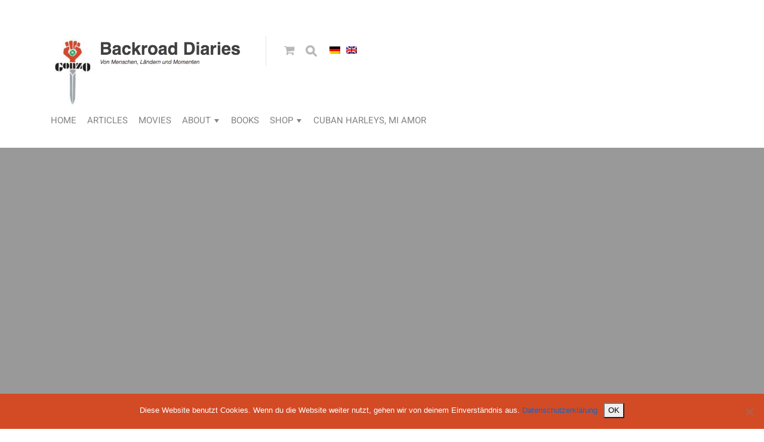

--- FILE ---
content_type: text/html; charset=UTF-8
request_url: https://www.backroad-diaries.de/?attachment_id=1894&lang=en
body_size: 10029
content:
<!DOCTYPE html>

<html lang="en-US">

<head>

  <meta charset="UTF-8">
  <meta http-equiv="X-UA-Compatible" content="IE=edge">
  <meta name="viewport" content="width=device-width, initial-scale=1">
  <meta name="theme-color" content="#29272a" />
  <meta name="msapplication-navbutton-color" content="#29272a" />
  <meta name="apple-mobile-web-app-status-bar-style" content="#29272a" />
  <meta name="description" content="Von Menschen, Ländern und Momenten">

  <link rel="profile" href="http://gmpg.org/xfn/11">
  <link rel="pingback" href="https://www.backroad-diaries.de/xmlrpc.php" />

  <title>Ernesto (20) &#8211; Backroad Diaries</title>
<meta name='robots' content='max-image-preview:large' />
<link rel="alternate" type="application/rss+xml" title="Backroad Diaries &raquo; Feed" href="https://www.backroad-diaries.de/feed/?lang=en" />
<link rel="alternate" type="application/rss+xml" title="Backroad Diaries &raquo; Comments Feed" href="https://www.backroad-diaries.de/comments/feed/?lang=en" />
<link rel="alternate" type="application/rss+xml" title="Backroad Diaries &raquo; Ernesto (20) Comments Feed" href="https://www.backroad-diaries.de/?attachment_id=1894/feed/&#038;lang=en" />
<link rel="alternate" title="oEmbed (JSON)" type="application/json+oembed" href="https://www.backroad-diaries.de/wp-json/oembed/1.0/embed?url=https%3A%2F%2Fwww.backroad-diaries.de%2F%3Fattachment_id%3D1894" />
<link rel="alternate" title="oEmbed (XML)" type="text/xml+oembed" href="https://www.backroad-diaries.de/wp-json/oembed/1.0/embed?url=https%3A%2F%2Fwww.backroad-diaries.de%2F%3Fattachment_id%3D1894&#038;format=xml" />
<style id='wp-img-auto-sizes-contain-inline-css' type='text/css'>
img:is([sizes=auto i],[sizes^="auto," i]){contain-intrinsic-size:3000px 1500px}
/*# sourceURL=wp-img-auto-sizes-contain-inline-css */
</style>
<style id='wp-emoji-styles-inline-css' type='text/css'>

	img.wp-smiley, img.emoji {
		display: inline !important;
		border: none !important;
		box-shadow: none !important;
		height: 1em !important;
		width: 1em !important;
		margin: 0 0.07em !important;
		vertical-align: -0.1em !important;
		background: none !important;
		padding: 0 !important;
	}
/*# sourceURL=wp-emoji-styles-inline-css */
</style>
<link rel='stylesheet' id='contact-form-7-css' href='https://www.backroad-diaries.de/wp-content/plugins/contact-form-7/includes/css/styles.css?ver=6.1.4' type='text/css' media='all' />
<link rel='stylesheet' id='cookie-notice-front-css' href='https://www.backroad-diaries.de/wp-content/plugins/cookie-notice/css/front.min.css?ver=2.5.11' type='text/css' media='all' />
<link rel='stylesheet' id='woocommerce-layout-css' href='https://www.backroad-diaries.de/wp-content/plugins/woocommerce/assets/css/woocommerce-layout.css?ver=10.4.2' type='text/css' media='all' />
<link rel='stylesheet' id='woocommerce-smallscreen-css' href='https://www.backroad-diaries.de/wp-content/plugins/woocommerce/assets/css/woocommerce-smallscreen.css?ver=10.4.2' type='text/css' media='only screen and (max-width: 768px)' />
<link rel='stylesheet' id='woocommerce-general-css' href='https://www.backroad-diaries.de/wp-content/plugins/woocommerce/assets/css/woocommerce.css?ver=10.4.2' type='text/css' media='all' />
<style id='woocommerce-inline-inline-css' type='text/css'>
.woocommerce form .form-row .required { visibility: visible; }
/*# sourceURL=woocommerce-inline-inline-css */
</style>
<link rel='stylesheet' id='redux-extendify-styles-css' href='https://www.backroad-diaries.de/wp-content/plugins/worth-the-read/options/assets/css/extendify-utilities.css?ver=4.4.5' type='text/css' media='all' />
<link rel='stylesheet' id='wtr-css-css' href='https://www.backroad-diaries.de/wp-content/plugins/worth-the-read/css/wtr.css?ver=6.9' type='text/css' media='all' />
<link rel='stylesheet' id='paypalplus-woocommerce-front-css' href='https://www.backroad-diaries.de/wp-content/plugins/woo-paypalplus/public/css/front.min.css?ver=1606740814' type='text/css' media='screen' />
<link rel='stylesheet' id='chld_thm_cfg_parent-css' href='https://www.backroad-diaries.de/wp-content/themes/neori/style.css?ver=6.9' type='text/css' media='all' />
<link rel='stylesheet' id='neori-fonts-css' href='https://www.backroad-diaries.de/wp-content/themes/neori-child//css/neori-fonts.css?ver=1.0.0' type='text/css' media='all' />
<link rel='stylesheet' id='neori-style-css' href='https://www.backroad-diaries.de/wp-content/themes/neori-child/style.css?ver=3.0.0' type='text/css' media='all' />
<link rel='stylesheet' id='bootstrap-css-css' href='https://www.backroad-diaries.de/wp-content/themes/neori/css/bootstrap.min.css?ver=4.0' type='text/css' media='all' />
<link rel='stylesheet' id='neori-modified-bootstrap-css-css' href='https://www.backroad-diaries.de/wp-content/themes/neori/css/modified-bootstrap.css?ver=3.0.0' type='text/css' media='all' />
<link rel='stylesheet' id='fontawesome-css' href='https://www.backroad-diaries.de/wp-content/themes/neori/css/font-awesome.min.css?ver=4.7.0' type='text/css' media='all' />
<link rel='stylesheet' id='simple-line-icons-css' href='https://www.backroad-diaries.de/wp-content/themes/neori/css/simple-line-icons.css?ver=2.4.0' type='text/css' media='all' />
<link rel='stylesheet' id='woocommerce-gzd-layout-css' href='https://www.backroad-diaries.de/wp-content/plugins/woocommerce-germanized/build/static/layout-styles.css?ver=3.20.4' type='text/css' media='all' />
<style id='woocommerce-gzd-layout-inline-css' type='text/css'>
.woocommerce-checkout .shop_table { background-color: #eeeeee; } .product p.deposit-packaging-type { font-size: 1.25em !important; } p.woocommerce-shipping-destination { display: none; }
                .wc-gzd-nutri-score-value-a {
                    background: url(https://www.backroad-diaries.de/wp-content/plugins/woocommerce-germanized/assets/images/nutri-score-a.svg) no-repeat;
                }
                .wc-gzd-nutri-score-value-b {
                    background: url(https://www.backroad-diaries.de/wp-content/plugins/woocommerce-germanized/assets/images/nutri-score-b.svg) no-repeat;
                }
                .wc-gzd-nutri-score-value-c {
                    background: url(https://www.backroad-diaries.de/wp-content/plugins/woocommerce-germanized/assets/images/nutri-score-c.svg) no-repeat;
                }
                .wc-gzd-nutri-score-value-d {
                    background: url(https://www.backroad-diaries.de/wp-content/plugins/woocommerce-germanized/assets/images/nutri-score-d.svg) no-repeat;
                }
                .wc-gzd-nutri-score-value-e {
                    background: url(https://www.backroad-diaries.de/wp-content/plugins/woocommerce-germanized/assets/images/nutri-score-e.svg) no-repeat;
                }
            
/*# sourceURL=woocommerce-gzd-layout-inline-css */
</style>
<script src="https://www.backroad-diaries.de/wp-content/plugins/jquery-updater/js/jquery-3.7.1.min.js?ver=3.7.1" id="jquery-core-js"></script>
<script src="https://www.backroad-diaries.de/wp-content/plugins/jquery-updater/js/jquery-migrate-3.5.2.min.js?ver=3.5.2" id="jquery-migrate-js"></script>
<script src="https://www.backroad-diaries.de/wp-content/plugins/sticky-menu-or-anything-on-scroll/assets/js/jq-sticky-anything.min.js?ver=2.1.1" id="stickyAnythingLib-js"></script>
<script src="https://www.backroad-diaries.de/wp-content/plugins/woocommerce/assets/js/jquery-blockui/jquery.blockUI.min.js?ver=2.7.0-wc.10.4.2" id="wc-jquery-blockui-js" defer data-wp-strategy="defer"></script>
<script src="https://www.backroad-diaries.de/wp-content/plugins/woocommerce/assets/js/js-cookie/js.cookie.min.js?ver=2.1.4-wc.10.4.2" id="wc-js-cookie-js" defer data-wp-strategy="defer"></script>
<script id="woocommerce-js-extra">
var woocommerce_params = {"ajax_url":"/wp-admin/admin-ajax.php","wc_ajax_url":"/?wc-ajax=%%endpoint%%","i18n_password_show":"Show password","i18n_password_hide":"Hide password"};
//# sourceURL=woocommerce-js-extra
</script>
<script src="https://www.backroad-diaries.de/wp-content/plugins/woocommerce/assets/js/frontend/woocommerce.min.js?ver=10.4.2" id="woocommerce-js" defer data-wp-strategy="defer"></script>
<link rel="https://api.w.org/" href="https://www.backroad-diaries.de/wp-json/" /><link rel="alternate" title="JSON" type="application/json" href="https://www.backroad-diaries.de/wp-json/wp/v2/media/1894" /><link rel="EditURI" type="application/rsd+xml" title="RSD" href="https://www.backroad-diaries.de/xmlrpc.php?rsd" />
<meta name="generator" content="WordPress 6.9" />
<meta name="generator" content="WooCommerce 10.4.2" />
<link rel="canonical" href="https://www.backroad-diaries.de/?attachment_id=1894" />
<link rel='shortlink' href='https://www.backroad-diaries.de/?p=1894' />
<noscript><style>.vce-row-container .vcv-lozad {display: none}</style></noscript><meta name="generator" content="Powered by Visual Composer Website Builder - fast and easy-to-use drag and drop visual editor for WordPress."/><meta name="generator" content="Redux 4.4.5" /><style type="text/css">.wtr-time-wrap{ 
	/* wraps the entire label */
	margin: 0 10px;

}
.wtr-time-number{ 
	/* applies only to the number */
	
}</style><style>
.qtranxs_flag_de {background-image: url(https://www.backroad-diaries.de/wp-content/plugins/qtranslate-xt/flags/de.png); background-repeat: no-repeat;}
.qtranxs_flag_en {background-image: url(https://www.backroad-diaries.de/wp-content/plugins/qtranslate-xt/flags/gb.png); background-repeat: no-repeat;}
</style>
<link hreflang="de" href="https://www.backroad-diaries.de/?attachment_id=1894&lang=de" rel="alternate" />
<link hreflang="en" href="https://www.backroad-diaries.de/?attachment_id=1894&lang=en" rel="alternate" />
<link hreflang="x-default" href="https://www.backroad-diaries.de/?attachment_id=1894&lang=de" rel="alternate" />
<meta name="generator" content="qTranslate-XT 3.15.1" />
	<noscript><style>.woocommerce-product-gallery{ opacity: 1 !important; }</style></noscript>
	<link rel="icon" href="https://www.backroad-diaries.de/wp-content/uploads/2016/04/Gonzofaust-1-100x100.jpg" sizes="32x32" />
<link rel="icon" href="https://www.backroad-diaries.de/wp-content/uploads/2016/04/Gonzofaust-1.jpg" sizes="192x192" />
<link rel="apple-touch-icon" href="https://www.backroad-diaries.de/wp-content/uploads/2016/04/Gonzofaust-1.jpg" />
<meta name="msapplication-TileImage" content="https://www.backroad-diaries.de/wp-content/uploads/2016/04/Gonzofaust-1.jpg" />
		<style type="text/css" id="wp-custom-css">
			section.related.products {
	clear: both;
}		</style>
		<style id="wtr_settings-dynamic-css" title="dynamic-css" class="redux-options-output">.wtr-time-wrap{line-height:16px;color:#CCCCCC;font-size:16px;}</style><!-- WooCommerce Colors -->
<style type="text/css">
p.demo_store{background-color:#c9c9c9;color:#4a4a4a;}.woocommerce small.note{color:#666;}.woocommerce .woocommerce-breadcrumb{color:#666;}.woocommerce .woocommerce-breadcrumb a{color:#666;}.woocommerce div.product span.price,.woocommerce div.product p.price{color:#980f1f;}.woocommerce div.product .stock{color:#980f1f;}.woocommerce span.onsale{background-color:#980f1f;color:#f8e1e3;}.woocommerce ul.products li.product .price{color:#980f1f;}.woocommerce ul.products li.product .price .from{color:rgba(89, 78, 79, 0.5);}.woocommerce nav.woocommerce-pagination ul{border:1px solid #dfdbdf;}.woocommerce nav.woocommerce-pagination ul li{border-right:1px solid #dfdbdf;}.woocommerce nav.woocommerce-pagination ul li span.current,.woocommerce nav.woocommerce-pagination ul li a:hover,.woocommerce nav.woocommerce-pagination ul li a:focus{background:#f7f6f7;color:#978a97;}.woocommerce a.button,.woocommerce button.button,.woocommerce input.button,.woocommerce #respond input#submit{color:#5e5e5e;background-color:#f7f6f7;}.woocommerce a.button:hover,.woocommerce button.button:hover,.woocommerce input.button:hover,.woocommerce #respond input#submit:hover{background-color:#e6e5e6;color:#5e5e5e;}.woocommerce a.button.alt,.woocommerce button.button.alt,.woocommerce input.button.alt,.woocommerce #respond input#submit.alt{background-color:#c9c9c9;color:#4a4a4a;}.woocommerce a.button.alt:hover,.woocommerce button.button.alt:hover,.woocommerce input.button.alt:hover,.woocommerce #respond input#submit.alt:hover{background-color:#b8b8b8;color:#4a4a4a;}.woocommerce a.button.alt.disabled,.woocommerce button.button.alt.disabled,.woocommerce input.button.alt.disabled,.woocommerce #respond input#submit.alt.disabled,.woocommerce a.button.alt:disabled,.woocommerce button.button.alt:disabled,.woocommerce input.button.alt:disabled,.woocommerce #respond input#submit.alt:disabled,.woocommerce a.button.alt:disabled[disabled],.woocommerce button.button.alt:disabled[disabled],.woocommerce input.button.alt:disabled[disabled],.woocommerce #respond input#submit.alt:disabled[disabled],.woocommerce a.button.alt.disabled:hover,.woocommerce button.button.alt.disabled:hover,.woocommerce input.button.alt.disabled:hover,.woocommerce #respond input#submit.alt.disabled:hover,.woocommerce a.button.alt:disabled:hover,.woocommerce button.button.alt:disabled:hover,.woocommerce input.button.alt:disabled:hover,.woocommerce #respond input#submit.alt:disabled:hover,.woocommerce a.button.alt:disabled[disabled]:hover,.woocommerce button.button.alt:disabled[disabled]:hover,.woocommerce input.button.alt:disabled[disabled]:hover,.woocommerce #respond input#submit.alt:disabled[disabled]:hover{background-color:#c9c9c9;color:#4a4a4a;}.woocommerce a.button:disabled:hover,.woocommerce button.button:disabled:hover,.woocommerce input.button:disabled:hover,.woocommerce #respond input#submit:disabled:hover,.woocommerce a.button.disabled:hover,.woocommerce button.button.disabled:hover,.woocommerce input.button.disabled:hover,.woocommerce #respond input#submit.disabled:hover,.woocommerce a.button:disabled[disabled]:hover,.woocommerce button.button:disabled[disabled]:hover,.woocommerce input.button:disabled[disabled]:hover,.woocommerce #respond input#submit:disabled[disabled]:hover{background-color:#f7f6f7;}.woocommerce #reviews h2 small{color:#666;}.woocommerce #reviews h2 small a{color:#666;}.woocommerce #reviews #comments ol.commentlist li .meta{color:#666;}.woocommerce #reviews #comments ol.commentlist li img.avatar{background:#f7f6f7;border:1px solid #f0eef0;}.woocommerce #reviews #comments ol.commentlist li .comment-text{border:1px solid #f0eef0;}.woocommerce #reviews #comments ol.commentlist #respond{border:1px solid #f0eef0;}.woocommerce .star-rating:before{color:#dfdbdf;}.woocommerce.widget_shopping_cart .total,.woocommerce .widget_shopping_cart .total{border-top:3px double #f7f6f7;}.woocommerce form.login,.woocommerce form.checkout_coupon,.woocommerce form.register{border:1px solid #dfdbdf;}.woocommerce .order_details li{border-right:1px dashed #dfdbdf;}.woocommerce .widget_price_filter .ui-slider .ui-slider-handle{background-color:#c9c9c9;}.woocommerce .widget_price_filter .ui-slider .ui-slider-range{background-color:#c9c9c9;}.woocommerce .widget_price_filter .price_slider_wrapper .ui-widget-content{background-color:#858585;}.woocommerce-cart table.cart td.actions .coupon .input-text{border:1px solid #dfdbdf;}.woocommerce-cart .cart-collaterals .cart_totals p small{color:#666;}.woocommerce-cart .cart-collaterals .cart_totals table small{color:#666;}.woocommerce-cart .cart-collaterals .cart_totals .discount td{color:#980f1f;}.woocommerce-cart .cart-collaterals .cart_totals tr td,.woocommerce-cart .cart-collaterals .cart_totals tr th{border-top:1px solid #f7f6f7;}.woocommerce-checkout .checkout .create-account small{color:#666;}.woocommerce-checkout #payment{background:#f7f6f7;}.woocommerce-checkout #payment ul.payment_methods{border-bottom:1px solid #dfdbdf;}.woocommerce-checkout #payment div.payment_box{background-color:#ebe9eb;color:#5e5e5e;}.woocommerce-checkout #payment div.payment_box input.input-text,.woocommerce-checkout #payment div.payment_box textarea{border-color:#d3ced3;border-top-color:#c7c0c7;}.woocommerce-checkout #payment div.payment_box ::-webkit-input-placeholder{color:#c7c0c7;}.woocommerce-checkout #payment div.payment_box :-moz-placeholder{color:#c7c0c7;}.woocommerce-checkout #payment div.payment_box :-ms-input-placeholder{color:#c7c0c7;}.woocommerce-checkout #payment div.payment_box span.help{color:#666;}.woocommerce-checkout #payment div.payment_box:after{content:"";display:block;border:8px solid #ebe9eb;border-right-color:transparent;border-left-color:transparent;border-top-color:transparent;position:absolute;top:-3px;left:0;margin:-1em 0 0 2em;}
</style>
<!--/WooCommerce Colors-->
  <!-- Matomo -->
<script type="text/javascript">
  var _paq = window._paq || [];
  /* tracker methods like "setCustomDimension" should be called before "trackPageView" */
  _paq.push(['trackPageView']);
  _paq.push(['enableLinkTracking']);
  (function() {
    var u="//stats.kpln.de/";
    _paq.push(['setTrackerUrl', u+'matomo.php']);
    _paq.push(['setSiteId', '95']);
    var d=document, g=d.createElement('script'), s=d.getElementsByTagName('script')[0];
    g.type='text/javascript'; g.async=true; g.defer=true; g.src=u+'matomo.js'; s.parentNode.insertBefore(g,s);
  })();
</script>
<noscript><p><img 
src="//stats.kpln.de/matomo.php?idsite=95&rec=1" style="border:0;" alt="" /></p></noscript>
<!-- End Matomo Code -->
<link rel='stylesheet' id='wc-blocks-style-css' href='https://www.backroad-diaries.de/wp-content/plugins/woocommerce/assets/client/blocks/wc-blocks.css?ver=wc-10.4.2' type='text/css' media='all' />
</head>



<body class="attachment wp-singular attachment-template-default single single-attachment postid-1894 attachmentid-1894 attachment-jpeg wp-theme-neori wp-child-theme-neori-child theme-neori cookies-not-set vcwb woocommerce-no-js">

<div id="page" class="site">



<!-- Sticky Header START -->

  <div class="sticky-header align-items-center">

    <div class="container">

      <div class="sticky-logo">

        
          <a href="https://www.backroad-diaries.de"><img src="https://www.backroad-diaries.de/wp-content/themes/neori/img/logo-small.png" alt="logo"></a>

        
      </div><!-- /.sticky-logo -->

      <nav class="main-navigation sticky">

        <div class="menu-menu-1-container"><ul id="menu-menu-1" class="menu"><li id="menu-item-3369" class="menu-item menu-item-type-custom menu-item-object-custom menu-item-3369"><a href="https://www.backroad-diaries.de/?lang=en">Home</a></li>
<li id="menu-item-3370" class="menu-item menu-item-type-post_type menu-item-object-page menu-item-3370"><a href="https://www.backroad-diaries.de/artikel-2/?lang=en">Articles</a></li>
<li id="menu-item-3371" class="menu-item menu-item-type-post_type menu-item-object-page menu-item-3371"><a href="https://www.backroad-diaries.de/filme-2/?lang=en">Movies</a></li>
<li id="menu-item-3372" class="menu-item menu-item-type-post_type menu-item-object-page menu-item-has-children menu-item-3372"><a href="https://www.backroad-diaries.de/zur_person/?lang=en">About</a>
<ul class="sub-menu">
	<li id="menu-item-3374" class="menu-item menu-item-type-post_type menu-item-object-page menu-item-3374"><a href="https://www.backroad-diaries.de/zur_person/interview-mit-myself/?lang=en">Interview with Jens</a></li>
</ul>
</li>
<li id="menu-item-3375" class="menu-item menu-item-type-post_type menu-item-object-page menu-item-3375"><a href="https://www.backroad-diaries.de/bucher/?lang=en">Books</a></li>
<li id="menu-item-3376" class="menu-item menu-item-type-post_type menu-item-object-page menu-item-has-children menu-item-3376"><a href="https://www.backroad-diaries.de/shop/?lang=en">Shop</a>
<ul class="sub-menu">
	<li id="menu-item-3377" class="menu-item menu-item-type-post_type menu-item-object-page menu-item-3377"><a href="https://www.backroad-diaries.de/shop/kasse/?lang=en">Checkout</a></li>
	<li id="menu-item-3378" class="menu-item menu-item-type-post_type menu-item-object-page menu-item-3378"><a href="https://www.backroad-diaries.de/shop/mein-konto/?lang=en">My Account</a></li>
	<li id="menu-item-3379" class="menu-item menu-item-type-post_type menu-item-object-page menu-item-3379"><a href="https://www.backroad-diaries.de/shop/mein-konto/logout/?lang=en">Logout</a></li>
	<li id="menu-item-3380" class="menu-item menu-item-type-post_type menu-item-object-page menu-item-3380"><a href="https://www.backroad-diaries.de/shop/warenkorb/?lang=en">Shopping Cart</a></li>
	<li id="menu-item-3382" class="menu-item menu-item-type-post_type menu-item-object-page menu-item-3382"><a href="https://www.backroad-diaries.de/shop/agb/?lang=en">terms and conditions</a></li>
	<li id="menu-item-5277" class="menu-item menu-item-type-post_type menu-item-object-page menu-item-5277"><a href="https://www.backroad-diaries.de/shop/datenschutz/?lang=en">data privacy</a></li>
	<li id="menu-item-5278" class="menu-item menu-item-type-post_type menu-item-object-page menu-item-5278"><a href="https://www.backroad-diaries.de/impressum/?lang=en">imprint</a></li>
</ul>
</li>
<li id="menu-item-3383" class="menu-item menu-item-type-custom menu-item-object-custom menu-item-3383"><a href="http://cuba.backroad-diaries.de">Cuban Harleys, Mi Amor</a></li>
</ul></div>
      </nav><!-- /.main-navigation sticky -->

       
    
        <div class="header-share-post-single">

          
          <span>Share this article on:</span>

          Array<div class='social-icons row align-items-center'><a target='_blank' href='http://www.facebook.com/sharer.php?u=https://www.backroad-diaries.de/?attachment_id=1894'><div class='icon-social-facebook col'></div></a><a target='_blank' href='https://twitter.com/share?url=https://www.backroad-diaries.de/?attachment_id=1894'><div class='icon-social-twitter col'></div></a><a target='_blank' href='https://plus.google.com/share?url=https://www.backroad-diaries.de/?attachment_id=1894'><div class='icon-social-google col'></div></a><a target='_blank' href='https://pinterest.com/pin/create/button/?url=https://www.backroad-diaries.de/?attachment_id=1894&amp;media=https://www.backroad-diaries.de/wp-content/uploads/2012/06/Ernesto-20.jpg&amp;description=Ernesto (20)'><div class='icon-social-pinterest col'></div></a></div>    
        </div><!-- /.header-share-post-single-->

      
    </div><!-- /.container-->

  </div><!-- /.sticky-header -->

<!-- Sticky Header END -->

<!-- Header Type Selection START -->


  <!-- Normal Header START -->

  <div class="container">

    <header>

<!-- Logo -->

      
        <div class="header-upper" style="height: 130px;">

        <div class="logo" style="background-image: url('https://www.backroad-diaries.de/wp-content/uploads/2019/10/logo.png'); width: 330px; height: 130px;"><a href="https://www.backroad-diaries.de"><h1>Backroad Diaries</h1></a></div>

      
<!-- Social Icons -->

        
          <div class="logo-right" style="height: 130px;">

        
            <div class="social-icons">

              
              
              
              
              
              
              
                <a href="https://www.backroad-diaries.de/shop/warenkorb/?lang=en"><i class="fa fa-shopping-cart cart-icon"></i></a>

              
              <form id="navbarsearchform" class="navbarsearchform" role="search" action="https://www.backroad-diaries.de/" method="get">

                <input type="search" name="s" value=" ">

              </form>
			  <div class="lang-switcher">
				
<ul class="language-chooser language-chooser-image qtranxs_language_chooser" id="qtranslate-chooser">
<li class="lang-de"><a href="https://www.backroad-diaries.de/?attachment_id=1894&lang=de" title="Deutsch (de)" class="qtranxs_image qtranxs_image_de"><img class="qtranxs-flag" src="https://www.backroad-diaries.de/wp-content/plugins/qtranslate-xt/flags/de.png" alt="Deutsch (de)" /><span style="display:none">Deutsch</span></a></li>
<li class="lang-en active"><a href="https://www.backroad-diaries.de/?attachment_id=1894&lang=en" title="English (en)" class="qtranxs_image qtranxs_image_en"><img class="qtranxs-flag" src="https://www.backroad-diaries.de/wp-content/plugins/qtranslate-xt/flags/gb.png" alt="English (en)" /><span style="display:none">English</span></a></li>
</ul><div class="qtranxs_widget_end"></div>
			  </div>

            </div><!-- /.social-icons -->

          </div><!-- /.logo-right -->

        </div><!-- /.header-upper -->

<!-- Description -->

      
<!-- Navigation -->

      <div class="header-lower">

        <nav class="main-navigation">

          <div class="menu-menu-1-container"><ul id="menu-menu-2" class="menu"><li class="menu-item menu-item-type-custom menu-item-object-custom menu-item-3369"><a href="https://www.backroad-diaries.de/?lang=en">Home</a></li>
<li class="menu-item menu-item-type-post_type menu-item-object-page menu-item-3370"><a href="https://www.backroad-diaries.de/artikel-2/?lang=en">Articles</a></li>
<li class="menu-item menu-item-type-post_type menu-item-object-page menu-item-3371"><a href="https://www.backroad-diaries.de/filme-2/?lang=en">Movies</a></li>
<li class="menu-item menu-item-type-post_type menu-item-object-page menu-item-has-children menu-item-3372"><a href="https://www.backroad-diaries.de/zur_person/?lang=en">About</a>
<ul class="sub-menu">
	<li class="menu-item menu-item-type-post_type menu-item-object-page menu-item-3374"><a href="https://www.backroad-diaries.de/zur_person/interview-mit-myself/?lang=en">Interview with Jens</a></li>
</ul>
</li>
<li class="menu-item menu-item-type-post_type menu-item-object-page menu-item-3375"><a href="https://www.backroad-diaries.de/bucher/?lang=en">Books</a></li>
<li class="menu-item menu-item-type-post_type menu-item-object-page menu-item-has-children menu-item-3376"><a href="https://www.backroad-diaries.de/shop/?lang=en">Shop</a>
<ul class="sub-menu">
	<li class="menu-item menu-item-type-post_type menu-item-object-page menu-item-3377"><a href="https://www.backroad-diaries.de/shop/kasse/?lang=en">Checkout</a></li>
	<li class="menu-item menu-item-type-post_type menu-item-object-page menu-item-3378"><a href="https://www.backroad-diaries.de/shop/mein-konto/?lang=en">My Account</a></li>
	<li class="menu-item menu-item-type-post_type menu-item-object-page menu-item-3379"><a href="https://www.backroad-diaries.de/shop/mein-konto/logout/?lang=en">Logout</a></li>
	<li class="menu-item menu-item-type-post_type menu-item-object-page menu-item-3380"><a href="https://www.backroad-diaries.de/shop/warenkorb/?lang=en">Shopping Cart</a></li>
	<li class="menu-item menu-item-type-post_type menu-item-object-page menu-item-3382"><a href="https://www.backroad-diaries.de/shop/agb/?lang=en">terms and conditions</a></li>
	<li class="menu-item menu-item-type-post_type menu-item-object-page menu-item-5277"><a href="https://www.backroad-diaries.de/shop/datenschutz/?lang=en">data privacy</a></li>
	<li class="menu-item menu-item-type-post_type menu-item-object-page menu-item-5278"><a href="https://www.backroad-diaries.de/impressum/?lang=en">imprint</a></li>
</ul>
</li>
<li class="menu-item menu-item-type-custom menu-item-object-custom menu-item-3383"><a href="http://cuba.backroad-diaries.de">Cuban Harleys, Mi Amor</a></li>
</ul></div>
        </nav><!-- /.main-navigation -->

        <div class="offcanvas-navigation">
                    
          <i class="fa fa-close offcanvas-close"></i>
                    
          <div class="social-icons">

            
            
            
            
            
            
            
              <a href="https://www.backroad-diaries.de/shop/warenkorb/?lang=en"><i class="fa fa-shopping-cart cart-icon"></i></a>

            
            <form id="navbarsearchform-offcanvas" class="navbarsearchform" role="search" action="https://www.backroad-diaries.de/" method="get">

              <input type="search" name="s" value=" ">

            </form>
			<div class="lang-switcher responsive">
			 
<ul class="language-chooser language-chooser-image qtranxs_language_chooser" id="qtranslate-chooser">
<li class="lang-de"><a href="https://www.backroad-diaries.de/?attachment_id=1894&lang=de" title="Deutsch (de)" class="qtranxs_image qtranxs_image_de"><img class="qtranxs-flag" src="https://www.backroad-diaries.de/wp-content/plugins/qtranslate-xt/flags/de.png" alt="Deutsch (de)" /><span style="display:none">Deutsch</span></a></li>
<li class="lang-en active"><a href="https://www.backroad-diaries.de/?attachment_id=1894&lang=en" title="English (en)" class="qtranxs_image qtranxs_image_en"><img class="qtranxs-flag" src="https://www.backroad-diaries.de/wp-content/plugins/qtranslate-xt/flags/gb.png" alt="English (en)" /><span style="display:none">English</span></a></li>
</ul><div class="qtranxs_widget_end"></div>
			  </div>
          </div><!-- /.social-icons -->

          <div class="menu-menu-1-container"><ul id="menu-menu-3" class="menu"><li class="menu-item menu-item-type-custom menu-item-object-custom menu-item-3369"><a href="https://www.backroad-diaries.de/?lang=en">Home</a></li>
<li class="menu-item menu-item-type-post_type menu-item-object-page menu-item-3370"><a href="https://www.backroad-diaries.de/artikel-2/?lang=en">Articles</a></li>
<li class="menu-item menu-item-type-post_type menu-item-object-page menu-item-3371"><a href="https://www.backroad-diaries.de/filme-2/?lang=en">Movies</a></li>
<li class="menu-item menu-item-type-post_type menu-item-object-page menu-item-has-children menu-item-3372"><a href="https://www.backroad-diaries.de/zur_person/?lang=en">About</a>
<ul class="sub-menu">
	<li class="menu-item menu-item-type-post_type menu-item-object-page menu-item-3374"><a href="https://www.backroad-diaries.de/zur_person/interview-mit-myself/?lang=en">Interview with Jens</a></li>
</ul>
</li>
<li class="menu-item menu-item-type-post_type menu-item-object-page menu-item-3375"><a href="https://www.backroad-diaries.de/bucher/?lang=en">Books</a></li>
<li class="menu-item menu-item-type-post_type menu-item-object-page menu-item-has-children menu-item-3376"><a href="https://www.backroad-diaries.de/shop/?lang=en">Shop</a>
<ul class="sub-menu">
	<li class="menu-item menu-item-type-post_type menu-item-object-page menu-item-3377"><a href="https://www.backroad-diaries.de/shop/kasse/?lang=en">Checkout</a></li>
	<li class="menu-item menu-item-type-post_type menu-item-object-page menu-item-3378"><a href="https://www.backroad-diaries.de/shop/mein-konto/?lang=en">My Account</a></li>
	<li class="menu-item menu-item-type-post_type menu-item-object-page menu-item-3379"><a href="https://www.backroad-diaries.de/shop/mein-konto/logout/?lang=en">Logout</a></li>
	<li class="menu-item menu-item-type-post_type menu-item-object-page menu-item-3380"><a href="https://www.backroad-diaries.de/shop/warenkorb/?lang=en">Shopping Cart</a></li>
	<li class="menu-item menu-item-type-post_type menu-item-object-page menu-item-3382"><a href="https://www.backroad-diaries.de/shop/agb/?lang=en">terms and conditions</a></li>
	<li class="menu-item menu-item-type-post_type menu-item-object-page menu-item-5277"><a href="https://www.backroad-diaries.de/shop/datenschutz/?lang=en">data privacy</a></li>
	<li class="menu-item menu-item-type-post_type menu-item-object-page menu-item-5278"><a href="https://www.backroad-diaries.de/impressum/?lang=en">imprint</a></li>
</ul>
</li>
<li class="menu-item menu-item-type-custom menu-item-object-custom menu-item-3383"><a href="http://cuba.backroad-diaries.de">Cuban Harleys, Mi Amor</a></li>
</ul></div>
        </div> <!-- /.offcanvas-navigation -->

      </div><!-- /.header-lower -->

    </header>

  </div><!-- /.container -->

<!-- Normal Header END -->


<!-- Header Type Selection END -->

<div class="offcanvas-menu-button"><i class="fa fa-bars"></i></div>
  
    
      <!--

THUMBNAIL & TITLE

-->



  <div class="single-thumbnail">


    <div class="container">

      <div class="single-thumbnail-inside row align-items-end">

        <div class="single-title-zone ws-sr col">

          <span class="category"></span>

          <h1>Ernesto (20)</h1>
          
        </div><!-- /.single-title-zone -->

      </div><!-- /.single-thumbnail-inside -->

    </div><!-- /.container -->

  </div><!-- /.single-thumbnail -->



<!--

THE POST CONTENT

-->

<div class="container">

  <div class="row sr">

    <div class="content col-lg-9 mx-auto align-items-center">

      <div class="single-top-area clearfix">

        <div class="author">

          <img alt='' src='https://secure.gravatar.com/avatar/4e4ed4242aa7c2292450023aacda833354d265aaf17e0dc9083ccbaaf16aaa6d?s=57&#038;d=mm&#038;r=g' srcset='https://secure.gravatar.com/avatar/4e4ed4242aa7c2292450023aacda833354d265aaf17e0dc9083ccbaaf16aaa6d?s=114&#038;d=mm&#038;r=g 2x' class='useravatar avatar-57 photo' height='57' width='57' decoding='async'/>
          <div class="author-info">

            <p>author:</p>

            <a href="https://www.backroad-diaries.de/author/admin/?lang=en" title="Posts by Jens" rel="author">Jens</a>
          </div><!-- /.author-info -->

        </div><!-- /.author-->

        Array<div class='social-icons row align-items-center'><a target='_blank' href='http://www.facebook.com/sharer.php?u=https://www.backroad-diaries.de/?attachment_id=1894'><div class='icon-social-facebook col'></div></a><a target='_blank' href='https://twitter.com/share?url=https://www.backroad-diaries.de/?attachment_id=1894'><div class='icon-social-twitter col'></div></a><a target='_blank' href='https://plus.google.com/share?url=https://www.backroad-diaries.de/?attachment_id=1894'><div class='icon-social-google col'></div></a><a target='_blank' href='https://pinterest.com/pin/create/button/?url=https://www.backroad-diaries.de/?attachment_id=1894&amp;media=https://www.backroad-diaries.de/wp-content/uploads/2012/06/Ernesto-20.jpg&amp;description=Ernesto (20)'><div class='icon-social-pinterest col'></div></a></div>
      </div><!-- /.single-top-area -->

      <article id="post-1894" class="post-1894 attachment type-attachment status-inherit hentry">

        <div class="entry-content">

          <h2 class="sr-only">Ernesto (20)</h2>

          <p class="attachment"><a href='https://www.backroad-diaries.de/wp-content/uploads/2012/06/Ernesto-20.jpg'><img fetchpriority="high" decoding="async" width="300" height="248" src="https://www.backroad-diaries.de/wp-content/uploads/2012/06/Ernesto-20-300x248.jpg" class="attachment-medium size-medium" alt="" srcset="https://www.backroad-diaries.de/wp-content/uploads/2012/06/Ernesto-20-300x249.jpg 300w, https://www.backroad-diaries.de/wp-content/uploads/2012/06/Ernesto-20.jpg 391w" sizes="(max-width: 300px) 100vw, 300px" /></a></p>

            
            
            


            <div class="single-bottom-area">

              Array<div class='social-icons row align-items-center'><a target='_blank' href='http://www.facebook.com/sharer.php?u=https://www.backroad-diaries.de/?attachment_id=1894'><div class='icon-social-facebook col'></div></a><a target='_blank' href='https://twitter.com/share?url=https://www.backroad-diaries.de/?attachment_id=1894'><div class='icon-social-twitter col'></div></a><a target='_blank' href='https://plus.google.com/share?url=https://www.backroad-diaries.de/?attachment_id=1894'><div class='icon-social-google col'></div></a><a target='_blank' href='https://pinterest.com/pin/create/button/?url=https://www.backroad-diaries.de/?attachment_id=1894&amp;media=https://www.backroad-diaries.de/wp-content/uploads/2012/06/Ernesto-20.jpg&amp;description=Ernesto (20)'><div class='icon-social-pinterest col'></div></a></div>
            </div><!-- /.single-bottom-area -->

          </div><!-- /.entry-content -->

      </article>



<!--

BELOW POST

-->

      
              <div class="ws">
          <div class="related-posts row">

  <div class="card-deck">

    
  </div><!-- /.card-deck -->

</div><!-- /.related-posts -->
        </div><!-- /.ws -->
      


      
<div class="allcomments">

  <div class="comments-container">

    
      


        <!-- The comment form -->
        <div class="title-tag-container">

          <div  class="title-tag comment-tag">Leave a comment</div>

        </div><!-- /.title-tag-container -->

        	<div id="respond" class="comment-respond">
		<h3 id="reply-title" class="comment-reply-title"> <small><a rel="nofollow" id="cancel-comment-reply-link" href="/?attachment_id=1894&#038;lang=en#respond" style="display:none;">Cancel reply</a></small></h3><p class="must-log-in">You must be <a href="https://www.backroad-diaries.de/wp-login.php?redirect_to=https%3A%2F%2Fwww.backroad-diaries.de%2F%3Fattachment_id%3D1894%26lang%3Den">logged in</a> to post a comment.</p>	</div><!-- #respond -->
	
    </div><!-- /.comments-container -->

</div><!-- /.allcomments -->
      


    </div><!-- /content -->

    <aside class="sidebar col-12 col-sm-6 col-md-6 col-lg-3 mx-auto align-items-center widget-area" id="secondary">

      

    </aside>

  </div><!-- /.row -->

</div><!-- /.container -->

        

  
<footer class="footer">

  <div class="container">

    <div class="social-icons">

      
      
      
      
      
      
    </div><!-- /.social-icons -->

    <p class="additional-text"><a href="/impressum">Impressum</a> 
<a href="/datenschutz">Datenschutz</a> 
<a href="/agb">AGB</a></p>

    <nav class="main-navigation">

      
    </nav><!-- #site-navigation -->

    <p class="copyright">Copyright &copy;2026 Backroad Diaries</p>

    
  </div><!-- /.container -->

</footer>



<a href="#0" class="buttontop-top"><i class="fa fa-arrow-up"></i></a>



</div><!-- #page -->

<script type="speculationrules">
{"prefetch":[{"source":"document","where":{"and":[{"href_matches":"/*"},{"not":{"href_matches":["/wp-*.php","/wp-admin/*","/wp-content/uploads/*","/wp-content/*","/wp-content/plugins/*","/wp-content/themes/neori-child/*","/wp-content/themes/neori/*","/*\\?(.+)"]}},{"not":{"selector_matches":"a[rel~=\"nofollow\"]"}},{"not":{"selector_matches":".no-prefetch, .no-prefetch a"}}]},"eagerness":"conservative"}]}
</script>
<!-- Matomo -->
<script>
  var _paq = window._paq = window._paq || [];
  /* tracker methods like "setCustomDimension" should be called before "trackPageView" */
  _paq.push(['trackPageView']);
  _paq.push(['enableLinkTracking']);
  (function() {
    var u="//stats.kpln.de/piwik/";
    _paq.push(['setTrackerUrl', u+'piwik.php']);
    _paq.push(['setSiteId', '95']);
    var d=document, g=d.createElement('script'), s=d.getElementsByTagName('script')[0];
    g.async=true; g.src=u+'piwik.js'; s.parentNode.insertBefore(g,s);
  })();
</script>
<!-- End Matomo Code -->
	<script>
		(function () {
			var c = document.body.className;
			c = c.replace(/woocommerce-no-js/, 'woocommerce-js');
			document.body.className = c;
		})();
	</script>
	<script src="https://www.backroad-diaries.de/wp-includes/js/dist/hooks.min.js?ver=dd5603f07f9220ed27f1" id="wp-hooks-js"></script>
<script src="https://www.backroad-diaries.de/wp-includes/js/dist/i18n.min.js?ver=c26c3dc7bed366793375" id="wp-i18n-js"></script>
<script id="wp-i18n-js-after">
wp.i18n.setLocaleData( { 'text direction\u0004ltr': [ 'ltr' ] } );
//# sourceURL=wp-i18n-js-after
</script>
<script src="https://www.backroad-diaries.de/wp-content/plugins/contact-form-7/includes/swv/js/index.js?ver=6.1.4" id="swv-js"></script>
<script id="contact-form-7-js-before">
var wpcf7 = {
    "api": {
        "root": "https:\/\/www.backroad-diaries.de\/wp-json\/",
        "namespace": "contact-form-7\/v1"
    }
};
//# sourceURL=contact-form-7-js-before
</script>
<script src="https://www.backroad-diaries.de/wp-content/plugins/contact-form-7/includes/js/index.js?ver=6.1.4" id="contact-form-7-js"></script>
<script id="cookie-notice-front-js-before">
var cnArgs = {"ajaxUrl":"https:\/\/www.backroad-diaries.de\/wp-admin\/admin-ajax.php","nonce":"b1f4296597","hideEffect":"fade","position":"bottom","onScroll":false,"onScrollOffset":100,"onClick":false,"cookieName":"cookie_notice_accepted","cookieTime":2592000,"cookieTimeRejected":2592000,"globalCookie":false,"redirection":false,"cache":false,"revokeCookies":false,"revokeCookiesOpt":"automatic"};

//# sourceURL=cookie-notice-front-js-before
</script>
<script src="https://www.backroad-diaries.de/wp-content/plugins/cookie-notice/js/front.min.js?ver=2.5.11" id="cookie-notice-front-js"></script>
<script id="stickThis-js-extra">
var sticky_anything_engage = {"element":"#menu-menu-2","topspace":"0","minscreenwidth":"992","maxscreenwidth":"999999","zindex":"1","legacymode":"","dynamicmode":"","debugmode":"","pushup":"","adminbar":"1"};
//# sourceURL=stickThis-js-extra
</script>
<script src="https://www.backroad-diaries.de/wp-content/plugins/sticky-menu-or-anything-on-scroll/assets/js/stickThis.js?ver=2.1.1" id="stickThis-js"></script>
<script src="https://www.backroad-diaries.de/wp-content/plugins/worth-the-read/js/wtr.js?ver=6.9" id="wtr-js-js"></script>
<script src="https://www.backroad-diaries.de/wp-includes/js/underscore.min.js?ver=1.13.7" id="underscore-js"></script>
<script id="paypalplus-woocommerce-front-js-extra">
var pppFrontDataCollection = {"pageinfo":{"isCheckout":false,"isCheckoutPayPage":false},"isConflictVersion":"1"};
//# sourceURL=paypalplus-woocommerce-front-js-extra
</script>
<script src="https://www.backroad-diaries.de/wp-content/plugins/woo-paypalplus/public/js/front.min.js?ver=1606740814" id="paypalplus-woocommerce-front-js"></script>
<script src="https://www.backroad-diaries.de/wp-content/themes/neori/js/general-scripts.js?ver=1.0.0" id="neori-general-scripts-js"></script>
<script src="https://www.backroad-diaries.de/wp-content/themes/neori/js/popper.min.js?ver=1.12.3" id="popper-js-js"></script>
<script src="https://www.backroad-diaries.de/wp-content/themes/neori/js/bootstrap.min.js?ver=4.0.0" id="bootstrap-js-js"></script>
<script src="https://www.backroad-diaries.de/wp-includes/js/comment-reply.min.js?ver=6.9" id="comment-reply-js" async data-wp-strategy="async" fetchpriority="low"></script>
<script src="https://www.backroad-diaries.de/wp-content/plugins/woocommerce/assets/js/sourcebuster/sourcebuster.min.js?ver=10.4.2" id="sourcebuster-js-js"></script>
<script id="wc-order-attribution-js-extra">
var wc_order_attribution = {"params":{"lifetime":1.0e-5,"session":30,"base64":false,"ajaxurl":"https://www.backroad-diaries.de/wp-admin/admin-ajax.php","prefix":"wc_order_attribution_","allowTracking":true},"fields":{"source_type":"current.typ","referrer":"current_add.rf","utm_campaign":"current.cmp","utm_source":"current.src","utm_medium":"current.mdm","utm_content":"current.cnt","utm_id":"current.id","utm_term":"current.trm","utm_source_platform":"current.plt","utm_creative_format":"current.fmt","utm_marketing_tactic":"current.tct","session_entry":"current_add.ep","session_start_time":"current_add.fd","session_pages":"session.pgs","session_count":"udata.vst","user_agent":"udata.uag"}};
//# sourceURL=wc-order-attribution-js-extra
</script>
<script src="https://www.backroad-diaries.de/wp-content/plugins/woocommerce/assets/js/frontend/order-attribution.min.js?ver=10.4.2" id="wc-order-attribution-js"></script>
<script id="wp-emoji-settings" type="application/json">
{"baseUrl":"https://s.w.org/images/core/emoji/17.0.2/72x72/","ext":".png","svgUrl":"https://s.w.org/images/core/emoji/17.0.2/svg/","svgExt":".svg","source":{"concatemoji":"https://www.backroad-diaries.de/wp-includes/js/wp-emoji-release.min.js?ver=6.9"}}
</script>
<script type="module">
/*! This file is auto-generated */
const a=JSON.parse(document.getElementById("wp-emoji-settings").textContent),o=(window._wpemojiSettings=a,"wpEmojiSettingsSupports"),s=["flag","emoji"];function i(e){try{var t={supportTests:e,timestamp:(new Date).valueOf()};sessionStorage.setItem(o,JSON.stringify(t))}catch(e){}}function c(e,t,n){e.clearRect(0,0,e.canvas.width,e.canvas.height),e.fillText(t,0,0);t=new Uint32Array(e.getImageData(0,0,e.canvas.width,e.canvas.height).data);e.clearRect(0,0,e.canvas.width,e.canvas.height),e.fillText(n,0,0);const a=new Uint32Array(e.getImageData(0,0,e.canvas.width,e.canvas.height).data);return t.every((e,t)=>e===a[t])}function p(e,t){e.clearRect(0,0,e.canvas.width,e.canvas.height),e.fillText(t,0,0);var n=e.getImageData(16,16,1,1);for(let e=0;e<n.data.length;e++)if(0!==n.data[e])return!1;return!0}function u(e,t,n,a){switch(t){case"flag":return n(e,"\ud83c\udff3\ufe0f\u200d\u26a7\ufe0f","\ud83c\udff3\ufe0f\u200b\u26a7\ufe0f")?!1:!n(e,"\ud83c\udde8\ud83c\uddf6","\ud83c\udde8\u200b\ud83c\uddf6")&&!n(e,"\ud83c\udff4\udb40\udc67\udb40\udc62\udb40\udc65\udb40\udc6e\udb40\udc67\udb40\udc7f","\ud83c\udff4\u200b\udb40\udc67\u200b\udb40\udc62\u200b\udb40\udc65\u200b\udb40\udc6e\u200b\udb40\udc67\u200b\udb40\udc7f");case"emoji":return!a(e,"\ud83e\u1fac8")}return!1}function f(e,t,n,a){let r;const o=(r="undefined"!=typeof WorkerGlobalScope&&self instanceof WorkerGlobalScope?new OffscreenCanvas(300,150):document.createElement("canvas")).getContext("2d",{willReadFrequently:!0}),s=(o.textBaseline="top",o.font="600 32px Arial",{});return e.forEach(e=>{s[e]=t(o,e,n,a)}),s}function r(e){var t=document.createElement("script");t.src=e,t.defer=!0,document.head.appendChild(t)}a.supports={everything:!0,everythingExceptFlag:!0},new Promise(t=>{let n=function(){try{var e=JSON.parse(sessionStorage.getItem(o));if("object"==typeof e&&"number"==typeof e.timestamp&&(new Date).valueOf()<e.timestamp+604800&&"object"==typeof e.supportTests)return e.supportTests}catch(e){}return null}();if(!n){if("undefined"!=typeof Worker&&"undefined"!=typeof OffscreenCanvas&&"undefined"!=typeof URL&&URL.createObjectURL&&"undefined"!=typeof Blob)try{var e="postMessage("+f.toString()+"("+[JSON.stringify(s),u.toString(),c.toString(),p.toString()].join(",")+"));",a=new Blob([e],{type:"text/javascript"});const r=new Worker(URL.createObjectURL(a),{name:"wpTestEmojiSupports"});return void(r.onmessage=e=>{i(n=e.data),r.terminate(),t(n)})}catch(e){}i(n=f(s,u,c,p))}t(n)}).then(e=>{for(const n in e)a.supports[n]=e[n],a.supports.everything=a.supports.everything&&a.supports[n],"flag"!==n&&(a.supports.everythingExceptFlag=a.supports.everythingExceptFlag&&a.supports[n]);var t;a.supports.everythingExceptFlag=a.supports.everythingExceptFlag&&!a.supports.flag,a.supports.everything||((t=a.source||{}).concatemoji?r(t.concatemoji):t.wpemoji&&t.twemoji&&(r(t.twemoji),r(t.wpemoji)))});
//# sourceURL=https://www.backroad-diaries.de/wp-includes/js/wp-emoji-loader.min.js
</script>

		<!-- Cookie Notice plugin v2.5.11 by Hu-manity.co https://hu-manity.co/ -->
		<div id="cookie-notice" role="dialog" class="cookie-notice-hidden cookie-revoke-hidden cn-position-bottom" aria-label="Cookie Notice" style="background-color: rgba(211,75,37,1);"><div class="cookie-notice-container" style="color: #fff"><span id="cn-notice-text" class="cn-text-container">Diese Website benutzt Cookies. Wenn du die Website weiter nutzt, gehen wir von deinem Einverständnis aus. <a href="https://www.backroad-diaries.de/shop/datenschutz/?lang=en" target="_blank" id="cn-more-info" class="cn-privacy-policy-link cn-link button" data-link-url="https://www.backroad-diaries.de/shop/datenschutz/?lang=en" data-link-target="_blank">Datenschutzerklärung</a></span><span id="cn-notice-buttons" class="cn-buttons-container"><button id="cn-accept-cookie" data-cookie-set="accept" class="cn-set-cookie cn-button cn-button-custom button" aria-label="OK">OK</button></span><button type="button" id="cn-close-notice" data-cookie-set="accept" class="cn-close-icon" aria-label="Nein"></button></div>
			
		</div>
		<!-- / Cookie Notice plugin -->
</body>

</html>


--- FILE ---
content_type: text/css
request_url: https://www.backroad-diaries.de/wp-content/themes/neori-child//css/neori-fonts.css?ver=1.0.0
body_size: 275
content:
/* heebo-300 - latin_hebrew */
@font-face {
  font-family: 'Heebo';
  font-style: normal;
  font-weight: 300;
  src: local(''),
       url('../fonts/heebo-v21-latin_hebrew-300.woff2') format('woff2'), /* Chrome 26+, Opera 23+, Firefox 39+ */
       url('../fonts/heebo-v21-latin_hebrew-300.woff') format('woff'); /* Chrome 6+, Firefox 3.6+, IE 9+, Safari 5.1+ */
}
/* heebo-regular - latin_hebrew */
@font-face {
  font-family: 'Heebo';
  font-style: normal;
  font-weight: 400;
  src: local(''),
       url('../fonts/heebo-v21-latin_hebrew-regular.woff2') format('woff2'), /* Chrome 26+, Opera 23+, Firefox 39+ */
       url('../fonts/heebo-v21-latin_hebrew-regular.woff') format('woff'); /* Chrome 6+, Firefox 3.6+, IE 9+, Safari 5.1+ */
}
/* heebo-500 - latin_hebrew */
@font-face {
  font-family: 'Heebo';
  font-style: normal;
  font-weight: 500;
  src: local(''),
       url('../fonts/heebo-v21-latin_hebrew-500.woff2') format('woff2'), /* Chrome 26+, Opera 23+, Firefox 39+ */
       url('../fonts/heebo-v21-latin_hebrew-500.woff') format('woff'); /* Chrome 6+, Firefox 3.6+, IE 9+, Safari 5.1+ */
}
/* heebo-700 - latin_hebrew */
@font-face {
  font-family: 'Heebo';
  font-style: normal;
  font-weight: 700;
  src: local(''),
       url('../fonts/heebo-v21-latin_hebrew-700.woff2') format('woff2'), /* Chrome 26+, Opera 23+, Firefox 39+ */
       url('../fonts/heebo-v21-latin_hebrew-700.woff') format('woff'); /* Chrome 6+, Firefox 3.6+, IE 9+, Safari 5.1+ */
}
/* assistant-500 - latin-ext_latin_hebrew */
@font-face {
  font-family: 'Assistant';
  font-style: normal;
  font-weight: 500;
  src: local(''),
       url('../fonts/assistant-v18-latin-ext_latin_hebrew-500.woff2') format('woff2'), /* Chrome 26+, Opera 23+, Firefox 39+ */
       url('../fonts/assistant-v18-latin-ext_latin_hebrew-500.woff') format('woff'); /* Chrome 6+, Firefox 3.6+, IE 9+, Safari 5.1+ */
}
/* assistant-600 - latin-ext_latin_hebrew */
@font-face {
  font-family: 'Assistant';
  font-style: normal;
  font-weight: 600;
  src: local(''),
       url('../fonts/assistant-v18-latin-ext_latin_hebrew-600.woff2') format('woff2'), /* Chrome 26+, Opera 23+, Firefox 39+ */
       url('../fonts/assistant-v18-latin-ext_latin_hebrew-600.woff') format('woff'); /* Chrome 6+, Firefox 3.6+, IE 9+, Safari 5.1+ */
}
/* assistant-700 - latin-ext_latin_hebrew */
@font-face {
  font-family: 'Assistant';
  font-style: normal;
  font-weight: 700;
  src: local(''),
       url('../fonts/assistant-v18-latin-ext_latin_hebrew-700.woff2') format('woff2'), /* Chrome 26+, Opera 23+, Firefox 39+ */
       url('../fonts/assistant-v18-latin-ext_latin_hebrew-700.woff') format('woff'); /* Chrome 6+, Firefox 3.6+, IE 9+, Safari 5.1+ */
}
/* pt-serif-regular - latin-ext_latin_cyrillic-ext_cyrillic */
@font-face {
  font-family: 'PT Serif';
  font-style: normal;
  font-weight: 400;
  src: local(''),
       url('../fonts/pt-serif-v17-latin-ext_latin_cyrillic-ext_cyrillic-regular.woff2') format('woff2'), /* Chrome 26+, Opera 23+, Firefox 39+ */
       url('../fonts/pt-serif-v17-latin-ext_latin_cyrillic-ext_cyrillic-regular.woff') format('woff'); /* Chrome 6+, Firefox 3.6+, IE 9+, Safari 5.1+ */
}
/* pt-serif-700 - latin-ext_latin_cyrillic-ext_cyrillic */
@font-face {
  font-family: 'PT Serif';
  font-style: normal;
  font-weight: 700;
  src: local(''),
       url('../fonts/pt-serif-v17-latin-ext_latin_cyrillic-ext_cyrillic-700.woff2') format('woff2'), /* Chrome 26+, Opera 23+, Firefox 39+ */
       url('../fonts/pt-serif-v17-latin-ext_latin_cyrillic-ext_cyrillic-700.woff') format('woff'); /* Chrome 6+, Firefox 3.6+, IE 9+, Safari 5.1+ */
}